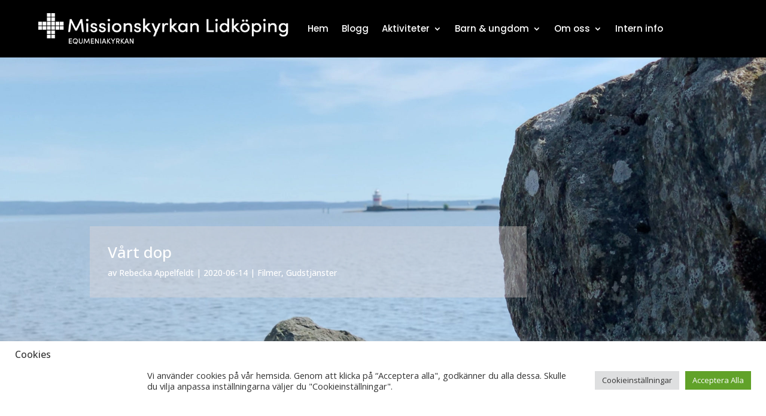

--- FILE ---
content_type: text/css
request_url: https://usercontent.one/wp/mklidkoping.se/wp-content/et-cache/2718/et-divi-dynamic-tb-8599-tb-6981-tb-3513-2718-late.css?media=1707835553?ver=1764917755
body_size: 71
content:
@font-face{font-family:ETmodules;font-display:block;src:url(//mklidkoping.se/wp-content/themes/Divi/core/admin/fonts/modules/social/modules.eot);src:url(//mklidkoping.se/wp-content/themes/Divi/core/admin/fonts/modules/social/modules.eot?#iefix) format("embedded-opentype"),url(//mklidkoping.se/wp-content/themes/Divi/core/admin/fonts/modules/social/modules.woff) format("woff"),url(//mklidkoping.se/wp-content/themes/Divi/core/admin/fonts/modules/social/modules.ttf) format("truetype"),url(//mklidkoping.se/wp-content/themes/Divi/core/admin/fonts/modules/social/modules.svg#ETmodules) format("svg");font-weight:400;font-style:normal}